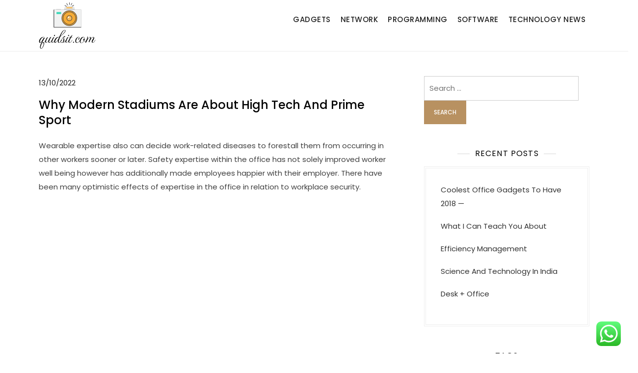

--- FILE ---
content_type: text/html; charset=UTF-8
request_url: http://quidsit.com/why-modern-stadiums-are-about-high-tech-and-prime-sport.html
body_size: 15684
content:
<!doctype html>
<html lang="en-US">
<head>
	<meta charset="UTF-8">
	<meta name="viewport" content="width=device-width, initial-scale=1">
	<link rel="profile" href="https://gmpg.org/xfn/11">

	<title>Why Modern Stadiums Are About High Tech And Prime Sport - QDST</title>
<meta name="dc.title" content="Why Modern Stadiums Are About High Tech And Prime Sport - QDST">
<meta name="dc.description" content="Wearable expertise also can decide work-related diseases to forestall them from occurring in other workers sooner or later. Safety expertise within the office has not solely improved worker well being however has additionally made employees happier with their employer. There have been many optimistic effects of expertise in the office&hellip;">
<meta name="dc.relation" content="https://quidsit.com/why-modern-stadiums-are-about-high-tech-and-prime-sport.html">
<meta name="dc.source" content="https://quidsit.com">
<meta name="dc.language" content="en_US">
<meta name="description" content="Wearable expertise also can decide work-related diseases to forestall them from occurring in other workers sooner or later. Safety expertise within the office has not solely improved worker well being however has additionally made employees happier with their employer. There have been many optimistic effects of expertise in the office&hellip;">
<meta name="robots" content="index, follow, max-snippet:-1, max-image-preview:large, max-video-preview:-1">
<link rel="canonical" href="https://quidsit.com/why-modern-stadiums-are-about-high-tech-and-prime-sport.html">
<meta property="og:url" content="https://quidsit.com/why-modern-stadiums-are-about-high-tech-and-prime-sport.html">
<meta property="og:site_name" content="QDST">
<meta property="og:locale" content="en_US">
<meta property="og:type" content="article">
<meta property="article:author" content="">
<meta property="article:publisher" content="">
<meta property="article:section" content="Software">
<meta property="og:title" content="Why Modern Stadiums Are About High Tech And Prime Sport - QDST">
<meta property="og:description" content="Wearable expertise also can decide work-related diseases to forestall them from occurring in other workers sooner or later. Safety expertise within the office has not solely improved worker well being however has additionally made employees happier with their employer. There have been many optimistic effects of expertise in the office&hellip;">
<meta property="fb:pages" content="">
<meta property="fb:admins" content="">
<meta property="fb:app_id" content="">
<meta name="twitter:card" content="summary">
<meta name="twitter:site" content="">
<meta name="twitter:creator" content="">
<meta name="twitter:title" content="Why Modern Stadiums Are About High Tech And Prime Sport - QDST">
<meta name="twitter:description" content="Wearable expertise also can decide work-related diseases to forestall them from occurring in other workers sooner or later. Safety expertise within the office has not solely improved worker well being however has additionally made employees happier with their employer. There have been many optimistic effects of expertise in the office&hellip;">
<link rel="alternate" type="application/rss+xml" title="QDST &raquo; Feed" href="https://quidsit.com/feed" />
<link rel="alternate" title="oEmbed (JSON)" type="application/json+oembed" href="https://quidsit.com/wp-json/oembed/1.0/embed?url=https%3A%2F%2Fquidsit.com%2Fwhy-modern-stadiums-are-about-high-tech-and-prime-sport.html" />
<link rel="alternate" title="oEmbed (XML)" type="text/xml+oembed" href="https://quidsit.com/wp-json/oembed/1.0/embed?url=https%3A%2F%2Fquidsit.com%2Fwhy-modern-stadiums-are-about-high-tech-and-prime-sport.html&#038;format=xml" />
<style id='wp-img-auto-sizes-contain-inline-css'>
img:is([sizes=auto i],[sizes^="auto," i]){contain-intrinsic-size:3000px 1500px}
/*# sourceURL=wp-img-auto-sizes-contain-inline-css */
</style>

<link rel='stylesheet' id='kortez-lawyer-fonts-css' href='http://quidsit.com/wp-content/fonts/3b8028abb07801e73c89bdddf5994d34.css' media='all' />
<link rel='stylesheet' id='ht_ctc_main_css-css' href='http://quidsit.com/wp-content/plugins/click-to-chat-for-whatsapp/new/inc/assets/css/main.css?ver=4.36' media='all' />
<style id='wp-emoji-styles-inline-css'>

	img.wp-smiley, img.emoji {
		display: inline !important;
		border: none !important;
		box-shadow: none !important;
		height: 1em !important;
		width: 1em !important;
		margin: 0 0.07em !important;
		vertical-align: -0.1em !important;
		background: none !important;
		padding: 0 !important;
	}
/*# sourceURL=wp-emoji-styles-inline-css */
</style>
<link rel='stylesheet' id='wp-block-library-css' href='http://quidsit.com/wp-includes/css/dist/block-library/style.min.css?ver=6.9' media='all' />
<style id='wp-block-heading-inline-css'>
h1:where(.wp-block-heading).has-background,h2:where(.wp-block-heading).has-background,h3:where(.wp-block-heading).has-background,h4:where(.wp-block-heading).has-background,h5:where(.wp-block-heading).has-background,h6:where(.wp-block-heading).has-background{padding:1.25em 2.375em}h1.has-text-align-left[style*=writing-mode]:where([style*=vertical-lr]),h1.has-text-align-right[style*=writing-mode]:where([style*=vertical-rl]),h2.has-text-align-left[style*=writing-mode]:where([style*=vertical-lr]),h2.has-text-align-right[style*=writing-mode]:where([style*=vertical-rl]),h3.has-text-align-left[style*=writing-mode]:where([style*=vertical-lr]),h3.has-text-align-right[style*=writing-mode]:where([style*=vertical-rl]),h4.has-text-align-left[style*=writing-mode]:where([style*=vertical-lr]),h4.has-text-align-right[style*=writing-mode]:where([style*=vertical-rl]),h5.has-text-align-left[style*=writing-mode]:where([style*=vertical-lr]),h5.has-text-align-right[style*=writing-mode]:where([style*=vertical-rl]),h6.has-text-align-left[style*=writing-mode]:where([style*=vertical-lr]),h6.has-text-align-right[style*=writing-mode]:where([style*=vertical-rl]){rotate:180deg}
/*# sourceURL=http://quidsit.com/wp-includes/blocks/heading/style.min.css */
</style>
<style id='wp-block-tag-cloud-inline-css'>
.wp-block-tag-cloud{box-sizing:border-box}.wp-block-tag-cloud.aligncenter{justify-content:center;text-align:center}.wp-block-tag-cloud a{display:inline-block;margin-right:5px}.wp-block-tag-cloud span{display:inline-block;margin-left:5px;text-decoration:none}:root :where(.wp-block-tag-cloud.is-style-outline){display:flex;flex-wrap:wrap;gap:1ch}:root :where(.wp-block-tag-cloud.is-style-outline a){border:1px solid;font-size:unset!important;margin-right:0;padding:1ch 2ch;text-decoration:none!important}
/*# sourceURL=http://quidsit.com/wp-includes/blocks/tag-cloud/style.min.css */
</style>
<style id='wp-block-group-inline-css'>
.wp-block-group{box-sizing:border-box}:where(.wp-block-group.wp-block-group-is-layout-constrained){position:relative}
/*# sourceURL=http://quidsit.com/wp-includes/blocks/group/style.min.css */
</style>
<style id='wp-block-group-theme-inline-css'>
:where(.wp-block-group.has-background){padding:1.25em 2.375em}
/*# sourceURL=http://quidsit.com/wp-includes/blocks/group/theme.min.css */
</style>
<style id='global-styles-inline-css'>
:root{--wp--preset--aspect-ratio--square: 1;--wp--preset--aspect-ratio--4-3: 4/3;--wp--preset--aspect-ratio--3-4: 3/4;--wp--preset--aspect-ratio--3-2: 3/2;--wp--preset--aspect-ratio--2-3: 2/3;--wp--preset--aspect-ratio--16-9: 16/9;--wp--preset--aspect-ratio--9-16: 9/16;--wp--preset--color--black: #000000;--wp--preset--color--cyan-bluish-gray: #abb8c3;--wp--preset--color--white: #ffffff;--wp--preset--color--pale-pink: #f78da7;--wp--preset--color--vivid-red: #cf2e2e;--wp--preset--color--luminous-vivid-orange: #ff6900;--wp--preset--color--luminous-vivid-amber: #fcb900;--wp--preset--color--light-green-cyan: #7bdcb5;--wp--preset--color--vivid-green-cyan: #00d084;--wp--preset--color--pale-cyan-blue: #8ed1fc;--wp--preset--color--vivid-cyan-blue: #0693e3;--wp--preset--color--vivid-purple: #9b51e0;--wp--preset--gradient--vivid-cyan-blue-to-vivid-purple: linear-gradient(135deg,rgb(6,147,227) 0%,rgb(155,81,224) 100%);--wp--preset--gradient--light-green-cyan-to-vivid-green-cyan: linear-gradient(135deg,rgb(122,220,180) 0%,rgb(0,208,130) 100%);--wp--preset--gradient--luminous-vivid-amber-to-luminous-vivid-orange: linear-gradient(135deg,rgb(252,185,0) 0%,rgb(255,105,0) 100%);--wp--preset--gradient--luminous-vivid-orange-to-vivid-red: linear-gradient(135deg,rgb(255,105,0) 0%,rgb(207,46,46) 100%);--wp--preset--gradient--very-light-gray-to-cyan-bluish-gray: linear-gradient(135deg,rgb(238,238,238) 0%,rgb(169,184,195) 100%);--wp--preset--gradient--cool-to-warm-spectrum: linear-gradient(135deg,rgb(74,234,220) 0%,rgb(151,120,209) 20%,rgb(207,42,186) 40%,rgb(238,44,130) 60%,rgb(251,105,98) 80%,rgb(254,248,76) 100%);--wp--preset--gradient--blush-light-purple: linear-gradient(135deg,rgb(255,206,236) 0%,rgb(152,150,240) 100%);--wp--preset--gradient--blush-bordeaux: linear-gradient(135deg,rgb(254,205,165) 0%,rgb(254,45,45) 50%,rgb(107,0,62) 100%);--wp--preset--gradient--luminous-dusk: linear-gradient(135deg,rgb(255,203,112) 0%,rgb(199,81,192) 50%,rgb(65,88,208) 100%);--wp--preset--gradient--pale-ocean: linear-gradient(135deg,rgb(255,245,203) 0%,rgb(182,227,212) 50%,rgb(51,167,181) 100%);--wp--preset--gradient--electric-grass: linear-gradient(135deg,rgb(202,248,128) 0%,rgb(113,206,126) 100%);--wp--preset--gradient--midnight: linear-gradient(135deg,rgb(2,3,129) 0%,rgb(40,116,252) 100%);--wp--preset--font-size--small: 13px;--wp--preset--font-size--medium: 20px;--wp--preset--font-size--large: 36px;--wp--preset--font-size--x-large: 42px;--wp--preset--spacing--20: 0.44rem;--wp--preset--spacing--30: 0.67rem;--wp--preset--spacing--40: 1rem;--wp--preset--spacing--50: 1.5rem;--wp--preset--spacing--60: 2.25rem;--wp--preset--spacing--70: 3.38rem;--wp--preset--spacing--80: 5.06rem;--wp--preset--shadow--natural: 6px 6px 9px rgba(0, 0, 0, 0.2);--wp--preset--shadow--deep: 12px 12px 50px rgba(0, 0, 0, 0.4);--wp--preset--shadow--sharp: 6px 6px 0px rgba(0, 0, 0, 0.2);--wp--preset--shadow--outlined: 6px 6px 0px -3px rgb(255, 255, 255), 6px 6px rgb(0, 0, 0);--wp--preset--shadow--crisp: 6px 6px 0px rgb(0, 0, 0);}:where(.is-layout-flex){gap: 0.5em;}:where(.is-layout-grid){gap: 0.5em;}body .is-layout-flex{display: flex;}.is-layout-flex{flex-wrap: wrap;align-items: center;}.is-layout-flex > :is(*, div){margin: 0;}body .is-layout-grid{display: grid;}.is-layout-grid > :is(*, div){margin: 0;}:where(.wp-block-columns.is-layout-flex){gap: 2em;}:where(.wp-block-columns.is-layout-grid){gap: 2em;}:where(.wp-block-post-template.is-layout-flex){gap: 1.25em;}:where(.wp-block-post-template.is-layout-grid){gap: 1.25em;}.has-black-color{color: var(--wp--preset--color--black) !important;}.has-cyan-bluish-gray-color{color: var(--wp--preset--color--cyan-bluish-gray) !important;}.has-white-color{color: var(--wp--preset--color--white) !important;}.has-pale-pink-color{color: var(--wp--preset--color--pale-pink) !important;}.has-vivid-red-color{color: var(--wp--preset--color--vivid-red) !important;}.has-luminous-vivid-orange-color{color: var(--wp--preset--color--luminous-vivid-orange) !important;}.has-luminous-vivid-amber-color{color: var(--wp--preset--color--luminous-vivid-amber) !important;}.has-light-green-cyan-color{color: var(--wp--preset--color--light-green-cyan) !important;}.has-vivid-green-cyan-color{color: var(--wp--preset--color--vivid-green-cyan) !important;}.has-pale-cyan-blue-color{color: var(--wp--preset--color--pale-cyan-blue) !important;}.has-vivid-cyan-blue-color{color: var(--wp--preset--color--vivid-cyan-blue) !important;}.has-vivid-purple-color{color: var(--wp--preset--color--vivid-purple) !important;}.has-black-background-color{background-color: var(--wp--preset--color--black) !important;}.has-cyan-bluish-gray-background-color{background-color: var(--wp--preset--color--cyan-bluish-gray) !important;}.has-white-background-color{background-color: var(--wp--preset--color--white) !important;}.has-pale-pink-background-color{background-color: var(--wp--preset--color--pale-pink) !important;}.has-vivid-red-background-color{background-color: var(--wp--preset--color--vivid-red) !important;}.has-luminous-vivid-orange-background-color{background-color: var(--wp--preset--color--luminous-vivid-orange) !important;}.has-luminous-vivid-amber-background-color{background-color: var(--wp--preset--color--luminous-vivid-amber) !important;}.has-light-green-cyan-background-color{background-color: var(--wp--preset--color--light-green-cyan) !important;}.has-vivid-green-cyan-background-color{background-color: var(--wp--preset--color--vivid-green-cyan) !important;}.has-pale-cyan-blue-background-color{background-color: var(--wp--preset--color--pale-cyan-blue) !important;}.has-vivid-cyan-blue-background-color{background-color: var(--wp--preset--color--vivid-cyan-blue) !important;}.has-vivid-purple-background-color{background-color: var(--wp--preset--color--vivid-purple) !important;}.has-black-border-color{border-color: var(--wp--preset--color--black) !important;}.has-cyan-bluish-gray-border-color{border-color: var(--wp--preset--color--cyan-bluish-gray) !important;}.has-white-border-color{border-color: var(--wp--preset--color--white) !important;}.has-pale-pink-border-color{border-color: var(--wp--preset--color--pale-pink) !important;}.has-vivid-red-border-color{border-color: var(--wp--preset--color--vivid-red) !important;}.has-luminous-vivid-orange-border-color{border-color: var(--wp--preset--color--luminous-vivid-orange) !important;}.has-luminous-vivid-amber-border-color{border-color: var(--wp--preset--color--luminous-vivid-amber) !important;}.has-light-green-cyan-border-color{border-color: var(--wp--preset--color--light-green-cyan) !important;}.has-vivid-green-cyan-border-color{border-color: var(--wp--preset--color--vivid-green-cyan) !important;}.has-pale-cyan-blue-border-color{border-color: var(--wp--preset--color--pale-cyan-blue) !important;}.has-vivid-cyan-blue-border-color{border-color: var(--wp--preset--color--vivid-cyan-blue) !important;}.has-vivid-purple-border-color{border-color: var(--wp--preset--color--vivid-purple) !important;}.has-vivid-cyan-blue-to-vivid-purple-gradient-background{background: var(--wp--preset--gradient--vivid-cyan-blue-to-vivid-purple) !important;}.has-light-green-cyan-to-vivid-green-cyan-gradient-background{background: var(--wp--preset--gradient--light-green-cyan-to-vivid-green-cyan) !important;}.has-luminous-vivid-amber-to-luminous-vivid-orange-gradient-background{background: var(--wp--preset--gradient--luminous-vivid-amber-to-luminous-vivid-orange) !important;}.has-luminous-vivid-orange-to-vivid-red-gradient-background{background: var(--wp--preset--gradient--luminous-vivid-orange-to-vivid-red) !important;}.has-very-light-gray-to-cyan-bluish-gray-gradient-background{background: var(--wp--preset--gradient--very-light-gray-to-cyan-bluish-gray) !important;}.has-cool-to-warm-spectrum-gradient-background{background: var(--wp--preset--gradient--cool-to-warm-spectrum) !important;}.has-blush-light-purple-gradient-background{background: var(--wp--preset--gradient--blush-light-purple) !important;}.has-blush-bordeaux-gradient-background{background: var(--wp--preset--gradient--blush-bordeaux) !important;}.has-luminous-dusk-gradient-background{background: var(--wp--preset--gradient--luminous-dusk) !important;}.has-pale-ocean-gradient-background{background: var(--wp--preset--gradient--pale-ocean) !important;}.has-electric-grass-gradient-background{background: var(--wp--preset--gradient--electric-grass) !important;}.has-midnight-gradient-background{background: var(--wp--preset--gradient--midnight) !important;}.has-small-font-size{font-size: var(--wp--preset--font-size--small) !important;}.has-medium-font-size{font-size: var(--wp--preset--font-size--medium) !important;}.has-large-font-size{font-size: var(--wp--preset--font-size--large) !important;}.has-x-large-font-size{font-size: var(--wp--preset--font-size--x-large) !important;}
/*# sourceURL=global-styles-inline-css */
</style>

<style id='classic-theme-styles-inline-css'>
/*! This file is auto-generated */
.wp-block-button__link{color:#fff;background-color:#32373c;border-radius:9999px;box-shadow:none;text-decoration:none;padding:calc(.667em + 2px) calc(1.333em + 2px);font-size:1.125em}.wp-block-file__button{background:#32373c;color:#fff;text-decoration:none}
/*# sourceURL=/wp-includes/css/classic-themes.min.css */
</style>
<link rel='stylesheet' id='kortez-lawyer-blocks-css' href='http://quidsit.com/wp-content/themes/kortez-lawyer/css/blocks.css?ver=6.9' media='all' />
<link rel='stylesheet' id='kortez-lawyer-style-css' href='http://quidsit.com/wp-content/themes/kortez-lawyer/style.css?ver=6.9' media='all' />
<script src="http://quidsit.com/wp-includes/js/jquery/jquery.min.js?ver=3.7.1" id="jquery-core-js"></script>
<script src="http://quidsit.com/wp-includes/js/jquery/jquery-migrate.min.js?ver=3.4.1" id="jquery-migrate-js"></script>
<link rel="https://api.w.org/" href="https://quidsit.com/wp-json/" /><link rel="alternate" title="JSON" type="application/json" href="https://quidsit.com/wp-json/wp/v2/posts/5336" /><link rel="EditURI" type="application/rsd+xml" title="RSD" href="https://quidsit.com/xmlrpc.php?rsd" />
<meta name="generator" content="WordPress 6.9" />
<link rel='shortlink' href='https://quidsit.com/?p=5336' />
<!-- MagenetMonetization V: 1.0.29.3--><!-- MagenetMonetization 1 --><!-- MagenetMonetization 1.1 -->		<style type="text/css">
					.site-title,
			.site-description {
				position: absolute;
				clip: rect(1px, 1px, 1px, 1px);
				}
					</style>
		<link rel="icon" href="https://quidsit.com/wp-content/uploads/2024/11/quidsit.com-Icon.png" sizes="32x32" />
<link rel="icon" href="https://quidsit.com/wp-content/uploads/2024/11/quidsit.com-Icon.png" sizes="192x192" />
<link rel="apple-touch-icon" href="https://quidsit.com/wp-content/uploads/2024/11/quidsit.com-Icon.png" />
<meta name="msapplication-TileImage" content="https://quidsit.com/wp-content/uploads/2024/11/quidsit.com-Icon.png" />
</head>

<body class="wp-singular post-template-default single single-post postid-5336 single-format-standard wp-custom-logo wp-theme-kortez-lawyer">
<div id="page" class="site">
	<a class="skip-link screen-reader-text" href="#primary">Skip to content</a>

	<header id="masthead" class="site-header">
		<div class="container">
        	<div class="site-branding">
        		<div class="site-logo"><a href="https://quidsit.com/" class="custom-logo-link" rel="home"><img width="116" height="94" src="https://quidsit.com/wp-content/uploads/2024/11/quidsit.com-Logo.png" class="custom-logo" alt="QDST" decoding="async" /></a></div>

        		<div class="site-details">
											<p class="site-title"><a href="https://quidsit.com/" rel="home">QDST</a></p>
												<p class="site-description">Technology News &amp; Information</p>
									</div><!-- .site-details -->
			</div><!-- .site-branding -->

			<nav id="site-navigation" class="main-navigation">
				<button class="main-navigation-toggle"></button>
				
				<ul id="menu-secondary-menu" class="menu"><li id="menu-item-7669" class="menu-item menu-item-type-taxonomy menu-item-object-category menu-item-7669"><a href="https://quidsit.com/category/gadgets">Gadgets</a></li>
<li id="menu-item-7670" class="menu-item menu-item-type-taxonomy menu-item-object-category menu-item-7670"><a href="https://quidsit.com/category/network">Network</a></li>
<li id="menu-item-7671" class="menu-item menu-item-type-taxonomy menu-item-object-category menu-item-7671"><a href="https://quidsit.com/category/programming">Programming</a></li>
<li id="menu-item-7672" class="menu-item menu-item-type-taxonomy menu-item-object-category current-post-ancestor current-menu-parent current-post-parent menu-item-7672"><a href="https://quidsit.com/category/software">Software</a></li>
<li id="menu-item-7673" class="menu-item menu-item-type-taxonomy menu-item-object-category menu-item-7673"><a href="https://quidsit.com/category/technology-news">Technology News</a></li>
</ul>			</nav><!-- #site-navigation -->
		</div><!-- .container -->
	</header><!-- #masthead -->

	<div id="content" class="site-content">
		<div id="header-media" class="container">
					</div><!-- #header-media -->
<div class="container">
	<main id="primary" class="site-main">

		
<article id="post-5336" class="post-5336 post type-post status-publish format-standard hentry category-software">

	
			<div class="entry-meta">
			<span class="posted-on"><a href="https://quidsit.com/why-modern-stadiums-are-about-high-tech-and-prime-sport.html" rel="bookmark"><time class="entry-date published" datetime="2022-10-13T10:54:28+07:00">13/10/2022</time><time class="updated" datetime="2023-10-16T09:52:10+07:00">16/10/2023</time></a></span>		</div><!-- .entry-meta -->
	
	<header class="entry-header">
		<h1 class="entry-title">Why Modern Stadiums Are About High Tech And Prime Sport</h1>	</header><!-- .entry-header -->

	<div class="entry-content">
		<p>Wearable expertise also can decide work-related diseases to forestall them from occurring in other workers sooner or later. Safety expertise within the office has not solely improved worker well being however has additionally made employees happier with their employer. There have been many optimistic effects of expertise in the office in relation to workplace security.</p>
<div style='text-align:center'><iframe width='561' height='319' src='https://www.youtube.com/embed/GyCCR9FwwGg' frameborder='0' alt='tech modern' allowfullscreen></iframe></div>
<p>Further extending the scope of NSCC, for parts of the highway the place there are corners and curves, the technology routinely reduces the pace of journey of the K8 earlier than encountering the nook or curve. Upon getting back to the ‘straight’ of the highway, NSCC resets the pace restrict to the unique level. Kia’s famend Advanced Driver Assistance System reduces hazards, fully defending occupants and different road customers on every journey. As part of its ADAS package, the K8 options Kia’s highly acclaimed Forward Collision-Avoidance Assist , which helps keep away from collisions with objects in front of the vehicle whereas driving. If the preceding automobile all of a sudden slows down, or if a ahead collision danger is detected, similar to a stopped car, a pedestrian, or a bike owner in front of the K8, FCA offers a warning.</p>
<h2>Multimedia</h2>
<p>Steel, aluminium, glass, and concrete are all generally present in high-tech buildings, as these components evoke a feeling of being mass-produced and extensively available. Not all high-tech designs are made to accommodate actually mass-produced materials, however nonetheless search to convey a way of manufacturing unit creation and broad distribution. Tensile buildings, cross beams, and uncovered help and upkeep elements are all necessary parts found in high-tech designs. A concentrate on sturdy, simplistic, and clear parts all join high-tech as a mode to the principles of engineering. We’ve researched a wide range of products on the market to assist you discover one of the best wi-fi TV speaker in your wants. Technological advancements such as the Internet and computer systems have opened up a complete new world for you to learn and choose what&#8217;s finest for your health and happiness.</p>
<p><img decoding="async" class='aligncenter' style='display: block;margin-left:auto;margin-right:auto;' src="[data-uri]" width="303px" alt="tech modern"/></p>
<p>Meditate or apply managed respiration to convey attention to your thoughts. Similarly, IoT-enabled and sensor-embedded tools can talk knowledge that helps the supply-chain team track assets , take inventory of inventory, forecast, gauge vendor relations and schedule predictive maintenance packages. There are many extra ways during which technology has modified the way we live. These are just a number of the basic ways know-how is influencing and remodeling our world. When it involves technology designed for the higher good, we additionally see huge enhancements and innovations.</p>
<h3>Historical Tech For A Contemporary Menace: Can Tape Backup Foil Ransomware?</h3>
<p>Monitor your stack for free with full platform entry and 100GB of ingest per thirty days. New Relic One gives us an built-in, cost-effective platform to centralize our approach to observability. Standardizing on the platform has allowed our engineers to remain better knowledgeable on what is occurring on different groups, breaking down silos and resolving points quicker for higher uptime. With all of your knowledge in New Relic One, you presumably can follow a line of inquiry in a few clicks.</p>
<p>Improve productiveness by streamlining the worker service expertise with intelligent workflows. Automate the end-to-end lifecycle for software, hardware, and cloud belongings to optimize costs whereas decreasing risk. The girls who labored on the ENIAC have all handed away, as has Grace Hopper. But every time you write on a computer, play a music file or add up a number together with your cellphone&#8217;s calculator, you are using instruments that may not exist with out the work of those girls. At the time, although, media shops did not name the ladies in the pictures.</p>
<h2>Wisdomtree Modern Tech Platforms Index</h2>
<p>Technology has enabled trend brands to attach with their world consumers more effectively and provide them with a deeper inside have a glance at brands and their legacies. This increased attain between manufacturers and their clientele has begun to form and expand the global trend market. But building a collaborative workplace supported by the best tech isn’t merely well worth the effort. To meet the demands of contemporary customers and employees, it’s absolutely needed. Businesses know that to fulfill the expectations of their prospects, they must build a culture of collaboration among their staff.</p>
	</div><!-- .entry-content -->

	<footer class="entry-footer">
		<span class="cat-links"><a href="https://quidsit.com/category/software" rel="category tag">Software</a></span>	</footer><!-- .entry-footer -->
</article><!-- #post-5336 -->
	<nav class="navigation post-navigation" aria-label="Posts">
		<h2 class="screen-reader-text">Post navigation</h2>
		<div class="nav-links"><div class="nav-previous"><a href="https://quidsit.com/buy-best-boat-electronics-outfitting-on-line.html" rel="prev"><span class="nav-subtitle">Previous:</span> <span class="nav-title">Buy Best Boat Electronics &#038; Outfitting On-line</span></a></div><div class="nav-next"><a href="https://quidsit.com/veeam-software.html" rel="next"><span class="nav-subtitle">Next:</span> <span class="nav-title">Veeam Software</span></a></div></div>
	</nav>
	</main><!-- #main -->

	<!-- MagenetMonetization 4 -->
<aside id="secondary" class="widget-area">
	<!-- MagenetMonetization 5 --><section id="search-2" class="widget widget_search"><form role="search" method="get" class="search-form" action="https://quidsit.com/">
				<label>
					<span class="screen-reader-text">Search for:</span>
					<input type="search" class="search-field" placeholder="Search &hellip;" value="" name="s" />
				</label>
				<input type="submit" class="search-submit" value="Search" />
			</form></section><!-- MagenetMonetization 5 -->
		<section id="recent-posts-2" class="widget widget_recent_entries">
		<h2 class="widget-title">Recent Posts</h2>
		<ul>
											<li>
					<a href="https://quidsit.com/coolest-office-gadgets-to-have-2018.html">Coolest Office Gadgets To Have 2018 —</a>
									</li>
											<li>
					<a href="https://quidsit.com/what-i-can-teach-you-about-10.html">What I Can Teach You About</a>
									</li>
											<li>
					<a href="https://quidsit.com/efficiency-management.html">Efficiency Management</a>
									</li>
											<li>
					<a href="https://quidsit.com/science-and-technology-in-india.html">Science And Technology In India</a>
									</li>
											<li>
					<a href="https://quidsit.com/desk-office.html">Desk + Office</a>
									</li>
					</ul>

		</section><!-- MagenetMonetization 5 --><section id="block-5" class="widget widget_block">
<div class="wp-block-group"><div class="wp-block-group__inner-container is-layout-constrained wp-block-group-is-layout-constrained">
<h2 class="wp-block-heading">Tags</h2>


<p class="wp-block-tag-cloud"><a href="https://quidsit.com/tag/about" class="tag-cloud-link tag-link-289 tag-link-position-1" style="font-size: 10.592592592593pt;" aria-label="about (6 items)">about</a>
<a href="https://quidsit.com/tag/activities" class="tag-cloud-link tag-link-296 tag-link-position-2" style="font-size: 9.3827160493827pt;" aria-label="activities (5 items)">activities</a>
<a href="https://quidsit.com/tag/articles" class="tag-cloud-link tag-link-87 tag-link-position-3" style="font-size: 10.592592592593pt;" aria-label="articles (6 items)">articles</a>
<a href="https://quidsit.com/tag/beauty" class="tag-cloud-link tag-link-242 tag-link-position-4" style="font-size: 8pt;" aria-label="beauty (4 items)">beauty</a>
<a href="https://quidsit.com/tag/breaking" class="tag-cloud-link tag-link-123 tag-link-position-5" style="font-size: 10.592592592593pt;" aria-label="breaking (6 items)">breaking</a>
<a href="https://quidsit.com/tag/business" class="tag-cloud-link tag-link-223 tag-link-position-6" style="font-size: 17.16049382716pt;" aria-label="business (16 items)">business</a>
<a href="https://quidsit.com/tag/clothes" class="tag-cloud-link tag-link-234 tag-link-position-7" style="font-size: 9.3827160493827pt;" aria-label="clothes (5 items)">clothes</a>
<a href="https://quidsit.com/tag/economic" class="tag-cloud-link tag-link-273 tag-link-position-8" style="font-size: 9.3827160493827pt;" aria-label="economic (5 items)">economic</a>
<a href="https://quidsit.com/tag/education" class="tag-cloud-link tag-link-339 tag-link-position-9" style="font-size: 8pt;" aria-label="education (4 items)">education</a>
<a href="https://quidsit.com/tag/estate" class="tag-cloud-link tag-link-101 tag-link-position-10" style="font-size: 16.296296296296pt;" aria-label="estate (14 items)">estate</a>
<a href="https://quidsit.com/tag/fashion" class="tag-cloud-link tag-link-130 tag-link-position-11" style="font-size: 13.185185185185pt;" aria-label="fashion (9 items)">fashion</a>
<a href="https://quidsit.com/tag/fifu" class="tag-cloud-link tag-link-67 tag-link-position-12" style="font-size: 10.592592592593pt;" aria-label="fifu (6 items)">fifu</a>
<a href="https://quidsit.com/tag/finance" class="tag-cloud-link tag-link-196 tag-link-position-13" style="font-size: 9.3827160493827pt;" aria-label="finance (5 items)">finance</a>
<a href="https://quidsit.com/tag/finest" class="tag-cloud-link tag-link-172 tag-link-position-14" style="font-size: 11.456790123457pt;" aria-label="finest (7 items)">finest</a>
<a href="https://quidsit.com/tag/headlines" class="tag-cloud-link tag-link-124 tag-link-position-15" style="font-size: 12.320987654321pt;" aria-label="headlines (8 items)">headlines</a>
<a href="https://quidsit.com/tag/house" class="tag-cloud-link tag-link-84 tag-link-position-16" style="font-size: 13.876543209877pt;" aria-label="house (10 items)">house</a>
<a href="https://quidsit.com/tag/ideas" class="tag-cloud-link tag-link-512 tag-link-position-17" style="font-size: 9.3827160493827pt;" aria-label="ideas (5 items)">ideas</a>
<a href="https://quidsit.com/tag/improvement" class="tag-cloud-link tag-link-188 tag-link-position-18" style="font-size: 10.592592592593pt;" aria-label="improvement (6 items)">improvement</a>
<a href="https://quidsit.com/tag/india" class="tag-cloud-link tag-link-122 tag-link-position-19" style="font-size: 9.3827160493827pt;" aria-label="india (5 items)">india</a>
<a href="https://quidsit.com/tag/indian" class="tag-cloud-link tag-link-425 tag-link-position-20" style="font-size: 10.592592592593pt;" aria-label="indian (6 items)">indian</a>
<a href="https://quidsit.com/tag/indonesia" class="tag-cloud-link tag-link-180 tag-link-position-21" style="font-size: 11.456790123457pt;" aria-label="indonesia (7 items)">indonesia</a>
<a href="https://quidsit.com/tag/jewellery" class="tag-cloud-link tag-link-107 tag-link-position-22" style="font-size: 15.086419753086pt;" aria-label="jewellery (12 items)">jewellery</a>
<a href="https://quidsit.com/tag/jewelry" class="tag-cloud-link tag-link-70 tag-link-position-23" style="font-size: 17.16049382716pt;" aria-label="jewelry (16 items)">jewelry</a>
<a href="https://quidsit.com/tag/latest" class="tag-cloud-link tag-link-176 tag-link-position-24" style="font-size: 15.086419753086pt;" aria-label="latest (12 items)">latest</a>
<a href="https://quidsit.com/tag/malang" class="tag-cloud-link tag-link-397 tag-link-position-25" style="font-size: 9.3827160493827pt;" aria-label="malang (5 items)">malang</a>
<a href="https://quidsit.com/tag/market" class="tag-cloud-link tag-link-71 tag-link-position-26" style="font-size: 16.296296296296pt;" aria-label="market (14 items)">market</a>
<a href="https://quidsit.com/tag/newest" class="tag-cloud-link tag-link-102 tag-link-position-27" style="font-size: 22pt;" aria-label="newest (31 items)">newest</a>
<a href="https://quidsit.com/tag/online" class="tag-cloud-link tag-link-131 tag-link-position-28" style="font-size: 20.098765432099pt;" aria-label="online (24 items)">online</a>
<a href="https://quidsit.com/tag/photography" class="tag-cloud-link tag-link-170 tag-link-position-29" style="font-size: 10.592592592593pt;" aria-label="photography (6 items)">photography</a>
<a href="https://quidsit.com/tag/pictures" class="tag-cloud-link tag-link-135 tag-link-position-30" style="font-size: 13.185185185185pt;" aria-label="pictures (9 items)">pictures</a>
<a href="https://quidsit.com/tag/property" class="tag-cloud-link tag-link-311 tag-link-position-31" style="font-size: 11.456790123457pt;" aria-label="property (7 items)">property</a>
<a href="https://quidsit.com/tag/reviews" class="tag-cloud-link tag-link-109 tag-link-position-32" style="font-size: 10.592592592593pt;" aria-label="reviews (6 items)">reviews</a>
<a href="https://quidsit.com/tag/share" class="tag-cloud-link tag-link-272 tag-link-position-33" style="font-size: 9.3827160493827pt;" aria-label="share (5 items)">share</a>
<a href="https://quidsit.com/tag/sport" class="tag-cloud-link tag-link-133 tag-link-position-34" style="font-size: 11.456790123457pt;" aria-label="sport (7 items)">sport</a>
<a href="https://quidsit.com/tag/sports" class="tag-cloud-link tag-link-161 tag-link-position-35" style="font-size: 11.456790123457pt;" aria-label="sports (7 items)">sports</a>
<a href="https://quidsit.com/tag/suggestions" class="tag-cloud-link tag-link-259 tag-link-position-36" style="font-size: 9.3827160493827pt;" aria-label="suggestions (5 items)">suggestions</a>
<a href="https://quidsit.com/tag/system" class="tag-cloud-link tag-link-274 tag-link-position-37" style="font-size: 11.456790123457pt;" aria-label="system (7 items)">system</a>
<a href="https://quidsit.com/tag/technology" class="tag-cloud-link tag-link-94 tag-link-position-38" style="font-size: 17.16049382716pt;" aria-label="technology (16 items)">technology</a>
<a href="https://quidsit.com/tag/their" class="tag-cloud-link tag-link-408 tag-link-position-39" style="font-size: 9.3827160493827pt;" aria-label="their (5 items)">their</a>
<a href="https://quidsit.com/tag/together" class="tag-cloud-link tag-link-72 tag-link-position-40" style="font-size: 9.3827160493827pt;" aria-label="together (5 items)">together</a>
<a href="https://quidsit.com/tag/travel" class="tag-cloud-link tag-link-257 tag-link-position-41" style="font-size: 13.876543209877pt;" aria-label="travel (10 items)">travel</a>
<a href="https://quidsit.com/tag/trends" class="tag-cloud-link tag-link-181 tag-link-position-42" style="font-size: 9.3827160493827pt;" aria-label="trends (5 items)">trends</a>
<a href="https://quidsit.com/tag/updates" class="tag-cloud-link tag-link-126 tag-link-position-43" style="font-size: 13.185185185185pt;" aria-label="updates (9 items)">updates</a>
<a href="https://quidsit.com/tag/wikipedia" class="tag-cloud-link tag-link-205 tag-link-position-44" style="font-size: 10.592592592593pt;" aria-label="wikipedia (6 items)">wikipedia</a>
<a href="https://quidsit.com/tag/world" class="tag-cloud-link tag-link-245 tag-link-position-45" style="font-size: 13.185185185185pt;" aria-label="world (9 items)">world</a></p></div></div>
</section><!-- MagenetMonetization 5 --><section id="nav_menu-2" class="widget widget_nav_menu"><h2 class="widget-title">About Us</h2><div class="menu-about-us-container"><ul id="menu-about-us" class="menu"><li id="menu-item-7665" class="menu-item menu-item-type-post_type menu-item-object-page menu-item-7665"><a href="https://quidsit.com/sitemap">Sitemap</a></li>
<li id="menu-item-7666" class="menu-item menu-item-type-post_type menu-item-object-page menu-item-7666"><a href="https://quidsit.com/disclosure-policy">Disclosure Policy</a></li>
<li id="menu-item-7668" class="menu-item menu-item-type-post_type menu-item-object-page menu-item-7668"><a href="https://quidsit.com/contact-us">Contact Us</a></li>
</ul></div></section><!-- MagenetMonetization 5 --><!-- MagenetMonetization 5 --><section id="block-4" class="widget widget_block"><meta name='outreach_verification' content='IxNCSKeBB9fLRfzkV3hj' /></section><!-- MagenetMonetization 5 --><section id="text-2" class="widget widget_text">			<div class="textwidget"><p><span id="m_-3788280891678003816gmail-docs-internal-guid-a639a56a-7fff-7884-07d3-1fcac9e53542">KAjedwhriuw024hvjbed2SORH</span></p>
</div>
		</section></aside><!-- #secondary -->
</div><!-- .container -->
<!-- wmm d -->	</div><!-- #content -->

	<footer id="colophon" class="site-footer">
					<div id="footer-blocks" class="footer-column-3 clear">
				<div class="container">
											<div class="column">
							<!-- MagenetMonetization 5 --><section id="execphp-4" class="widget widget_execphp">			<div class="execphpwidget"></div>
		</section>						</div>
										</div><!-- .container -->
			</div><!-- #footer-blocks -->
		
					<div class="site-info">
				<div class="container">
					Copyright © 2025 Kortez Lawyer.					Powered by <a target="_blank" rel="designer" href="http://kortezthemes.com/">Kortez Themes</a>				</div><!-- .container -->
			</div><!-- .site-info -->
			</footer><!-- #colophon -->
</div><!-- #page -->

<script type="text/javascript">
<!--
var _acic={dataProvider:10};(function(){var e=document.createElement("script");e.type="text/javascript";e.async=true;e.src="https://www.acint.net/aci.js";var t=document.getElementsByTagName("script")[0];t.parentNode.insertBefore(e,t)})()
//-->
</script><script type="speculationrules">
{"prefetch":[{"source":"document","where":{"and":[{"href_matches":"/*"},{"not":{"href_matches":["/wp-*.php","/wp-admin/*","/wp-content/uploads/*","/wp-content/*","/wp-content/plugins/*","/wp-content/themes/kortez-lawyer/*","/*\\?(.+)"]}},{"not":{"selector_matches":"a[rel~=\"nofollow\"]"}},{"not":{"selector_matches":".no-prefetch, .no-prefetch a"}}]},"eagerness":"conservative"}]}
</script>
		<!-- Click to Chat - https://holithemes.com/plugins/click-to-chat/  v4.36 -->
			<style id="ht-ctc-entry-animations">.ht_ctc_entry_animation{animation-duration:0.4s;animation-fill-mode:both;animation-delay:0s;animation-iteration-count:1;}			@keyframes ht_ctc_anim_corner {0% {opacity: 0;transform: scale(0);}100% {opacity: 1;transform: scale(1);}}.ht_ctc_an_entry_corner {animation-name: ht_ctc_anim_corner;animation-timing-function: cubic-bezier(0.25, 1, 0.5, 1);transform-origin: bottom var(--side, right);}
			</style>						<div class="ht-ctc ht-ctc-chat ctc-analytics ctc_wp_desktop style-2  ht_ctc_entry_animation ht_ctc_an_entry_corner " id="ht-ctc-chat"  
				style="display: none;  position: fixed; bottom: 15px; right: 15px;"   >
								<div class="ht_ctc_style ht_ctc_chat_style">
				<div  style="display: flex; justify-content: center; align-items: center;  " class="ctc-analytics ctc_s_2">
	<p class="ctc-analytics ctc_cta ctc_cta_stick ht-ctc-cta  ht-ctc-cta-hover " style="padding: 0px 16px; line-height: 1.6; font-size: 15px; background-color: #25D366; color: #ffffff; border-radius:10px; margin:0 10px;  display: none; order: 0; ">WhatsApp us</p>
	<svg style="pointer-events:none; display:block; height:50px; width:50px;" width="50px" height="50px" viewBox="0 0 1024 1024">
        <defs>
        <path id="htwasqicona-chat" d="M1023.941 765.153c0 5.606-.171 17.766-.508 27.159-.824 22.982-2.646 52.639-5.401 66.151-4.141 20.306-10.392 39.472-18.542 55.425-9.643 18.871-21.943 35.775-36.559 50.364-14.584 14.56-31.472 26.812-50.315 36.416-16.036 8.172-35.322 14.426-55.744 18.549-13.378 2.701-42.812 4.488-65.648 5.3-9.402.336-21.564.505-27.15.505l-504.226-.081c-5.607 0-17.765-.172-27.158-.509-22.983-.824-52.639-2.646-66.152-5.4-20.306-4.142-39.473-10.392-55.425-18.542-18.872-9.644-35.775-21.944-50.364-36.56-14.56-14.584-26.812-31.471-36.415-50.314-8.174-16.037-14.428-35.323-18.551-55.744-2.7-13.378-4.487-42.812-5.3-65.649-.334-9.401-.503-21.563-.503-27.148l.08-504.228c0-5.607.171-17.766.508-27.159.825-22.983 2.646-52.639 5.401-66.151 4.141-20.306 10.391-39.473 18.542-55.426C34.154 93.24 46.455 76.336 61.07 61.747c14.584-14.559 31.472-26.812 50.315-36.416 16.037-8.172 35.324-14.426 55.745-18.549 13.377-2.701 42.812-4.488 65.648-5.3 9.402-.335 21.565-.504 27.149-.504l504.227.081c5.608 0 17.766.171 27.159.508 22.983.825 52.638 2.646 66.152 5.401 20.305 4.141 39.472 10.391 55.425 18.542 18.871 9.643 35.774 21.944 50.363 36.559 14.559 14.584 26.812 31.471 36.415 50.315 8.174 16.037 14.428 35.323 18.551 55.744 2.7 13.378 4.486 42.812 5.3 65.649.335 9.402.504 21.564.504 27.15l-.082 504.226z"/>
        </defs>
        <linearGradient id="htwasqiconb-chat" gradientUnits="userSpaceOnUse" x1="512.001" y1=".978" x2="512.001" y2="1025.023">
            <stop offset="0" stop-color="#61fd7d"/>
            <stop offset="1" stop-color="#2bb826"/>
        </linearGradient>
        <use xlink:href="#htwasqicona-chat" overflow="visible" style="fill: url(#htwasqiconb-chat)" fill="url(#htwasqiconb-chat)"/>
        <g>
            <path style="fill: #FFFFFF;" fill="#FFF" d="M783.302 243.246c-69.329-69.387-161.529-107.619-259.763-107.658-202.402 0-367.133 164.668-367.214 367.072-.026 64.699 16.883 127.854 49.017 183.522l-52.096 190.229 194.665-51.047c53.636 29.244 114.022 44.656 175.482 44.682h.151c202.382 0 367.128-164.688 367.21-367.094.039-98.087-38.121-190.319-107.452-259.706zM523.544 808.047h-.125c-54.767-.021-108.483-14.729-155.344-42.529l-11.146-6.612-115.517 30.293 30.834-112.592-7.259-11.544c-30.552-48.579-46.688-104.729-46.664-162.379.066-168.229 136.985-305.096 305.339-305.096 81.521.031 158.154 31.811 215.779 89.482s89.342 134.332 89.312 215.859c-.066 168.243-136.984 305.118-305.209 305.118zm167.415-228.515c-9.177-4.591-54.286-26.782-62.697-29.843-8.41-3.062-14.526-4.592-20.645 4.592-6.115 9.182-23.699 29.843-29.053 35.964-5.352 6.122-10.704 6.888-19.879 2.296-9.176-4.591-38.74-14.277-73.786-45.526-27.275-24.319-45.691-54.359-51.043-63.543-5.352-9.183-.569-14.146 4.024-18.72 4.127-4.109 9.175-10.713 13.763-16.069 4.587-5.355 6.117-9.183 9.175-15.304 3.059-6.122 1.529-11.479-.765-16.07-2.293-4.591-20.644-49.739-28.29-68.104-7.447-17.886-15.013-15.466-20.645-15.747-5.346-.266-11.469-.322-17.585-.322s-16.057 2.295-24.467 11.478-32.113 31.374-32.113 76.521c0 45.147 32.877 88.764 37.465 94.885 4.588 6.122 64.699 98.771 156.741 138.502 21.892 9.45 38.982 15.094 52.308 19.322 21.98 6.979 41.982 5.995 57.793 3.634 17.628-2.633 54.284-22.189 61.932-43.615 7.646-21.427 7.646-39.791 5.352-43.617-2.294-3.826-8.41-6.122-17.585-10.714z"/>
        </g>
        </svg></div>
				</div>
			</div>
							<span class="ht_ctc_chat_data" data-settings="{&quot;number&quot;:&quot;6289634888810&quot;,&quot;pre_filled&quot;:&quot;&quot;,&quot;dis_m&quot;:&quot;show&quot;,&quot;dis_d&quot;:&quot;show&quot;,&quot;css&quot;:&quot;cursor: pointer; z-index: 99999999;&quot;,&quot;pos_d&quot;:&quot;position: fixed; bottom: 15px; right: 15px;&quot;,&quot;pos_m&quot;:&quot;position: fixed; bottom: 15px; right: 15px;&quot;,&quot;side_d&quot;:&quot;right&quot;,&quot;side_m&quot;:&quot;right&quot;,&quot;schedule&quot;:&quot;no&quot;,&quot;se&quot;:150,&quot;ani&quot;:&quot;no-animation&quot;,&quot;url_target_d&quot;:&quot;_blank&quot;,&quot;ga&quot;:&quot;yes&quot;,&quot;gtm&quot;:&quot;1&quot;,&quot;fb&quot;:&quot;yes&quot;,&quot;webhook_format&quot;:&quot;json&quot;,&quot;g_init&quot;:&quot;default&quot;,&quot;g_an_event_name&quot;:&quot;click to chat&quot;,&quot;gtm_event_name&quot;:&quot;Click to Chat&quot;,&quot;pixel_event_name&quot;:&quot;Click to Chat by HoliThemes&quot;}" data-rest="85ccc9f8a4"></span>
				<script id="ht_ctc_app_js-js-extra">
var ht_ctc_chat_var = {"number":"6289634888810","pre_filled":"","dis_m":"show","dis_d":"show","css":"cursor: pointer; z-index: 99999999;","pos_d":"position: fixed; bottom: 15px; right: 15px;","pos_m":"position: fixed; bottom: 15px; right: 15px;","side_d":"right","side_m":"right","schedule":"no","se":"150","ani":"no-animation","url_target_d":"_blank","ga":"yes","gtm":"1","fb":"yes","webhook_format":"json","g_init":"default","g_an_event_name":"click to chat","gtm_event_name":"Click to Chat","pixel_event_name":"Click to Chat by HoliThemes"};
var ht_ctc_variables = {"g_an_event_name":"click to chat","gtm_event_name":"Click to Chat","pixel_event_type":"trackCustom","pixel_event_name":"Click to Chat by HoliThemes","g_an_params":["g_an_param_1","g_an_param_2","g_an_param_3"],"g_an_param_1":{"key":"number","value":"{number}"},"g_an_param_2":{"key":"title","value":"{title}"},"g_an_param_3":{"key":"url","value":"{url}"},"pixel_params":["pixel_param_1","pixel_param_2","pixel_param_3","pixel_param_4"],"pixel_param_1":{"key":"Category","value":"Click to Chat for WhatsApp"},"pixel_param_2":{"key":"ID","value":"{number}"},"pixel_param_3":{"key":"Title","value":"{title}"},"pixel_param_4":{"key":"URL","value":"{url}"},"gtm_params":["gtm_param_1","gtm_param_2","gtm_param_3","gtm_param_4","gtm_param_5"],"gtm_param_1":{"key":"type","value":"chat"},"gtm_param_2":{"key":"number","value":"{number}"},"gtm_param_3":{"key":"title","value":"{title}"},"gtm_param_4":{"key":"url","value":"{url}"},"gtm_param_5":{"key":"ref","value":"dataLayer push"}};
//# sourceURL=ht_ctc_app_js-js-extra
</script>
<script src="http://quidsit.com/wp-content/plugins/click-to-chat-for-whatsapp/new/inc/assets/js/app.js?ver=4.36" id="ht_ctc_app_js-js" defer data-wp-strategy="defer"></script>
<script src="http://quidsit.com/wp-content/themes/kortez-lawyer/js/skip-link-focus-fix.js?ver=20151215" id="kortez-lawyer-skip-link-focus-fix-js"></script>
<script src="http://quidsit.com/wp-content/themes/kortez-lawyer/js/navigation.js?ver=20151215" id="kortez-lawyer-navigation-js"></script>
<script src="http://quidsit.com/wp-content/themes/kortez-lawyer/js/custom-script.js?ver=20151215" id="kortez-lawyer-custom-script-js"></script>
<script id="wp-emoji-settings" type="application/json">
{"baseUrl":"https://s.w.org/images/core/emoji/17.0.2/72x72/","ext":".png","svgUrl":"https://s.w.org/images/core/emoji/17.0.2/svg/","svgExt":".svg","source":{"concatemoji":"http://quidsit.com/wp-includes/js/wp-emoji-release.min.js?ver=6.9"}}
</script>
<script type="module">
/*! This file is auto-generated */
const a=JSON.parse(document.getElementById("wp-emoji-settings").textContent),o=(window._wpemojiSettings=a,"wpEmojiSettingsSupports"),s=["flag","emoji"];function i(e){try{var t={supportTests:e,timestamp:(new Date).valueOf()};sessionStorage.setItem(o,JSON.stringify(t))}catch(e){}}function c(e,t,n){e.clearRect(0,0,e.canvas.width,e.canvas.height),e.fillText(t,0,0);t=new Uint32Array(e.getImageData(0,0,e.canvas.width,e.canvas.height).data);e.clearRect(0,0,e.canvas.width,e.canvas.height),e.fillText(n,0,0);const a=new Uint32Array(e.getImageData(0,0,e.canvas.width,e.canvas.height).data);return t.every((e,t)=>e===a[t])}function p(e,t){e.clearRect(0,0,e.canvas.width,e.canvas.height),e.fillText(t,0,0);var n=e.getImageData(16,16,1,1);for(let e=0;e<n.data.length;e++)if(0!==n.data[e])return!1;return!0}function u(e,t,n,a){switch(t){case"flag":return n(e,"\ud83c\udff3\ufe0f\u200d\u26a7\ufe0f","\ud83c\udff3\ufe0f\u200b\u26a7\ufe0f")?!1:!n(e,"\ud83c\udde8\ud83c\uddf6","\ud83c\udde8\u200b\ud83c\uddf6")&&!n(e,"\ud83c\udff4\udb40\udc67\udb40\udc62\udb40\udc65\udb40\udc6e\udb40\udc67\udb40\udc7f","\ud83c\udff4\u200b\udb40\udc67\u200b\udb40\udc62\u200b\udb40\udc65\u200b\udb40\udc6e\u200b\udb40\udc67\u200b\udb40\udc7f");case"emoji":return!a(e,"\ud83e\u1fac8")}return!1}function f(e,t,n,a){let r;const o=(r="undefined"!=typeof WorkerGlobalScope&&self instanceof WorkerGlobalScope?new OffscreenCanvas(300,150):document.createElement("canvas")).getContext("2d",{willReadFrequently:!0}),s=(o.textBaseline="top",o.font="600 32px Arial",{});return e.forEach(e=>{s[e]=t(o,e,n,a)}),s}function r(e){var t=document.createElement("script");t.src=e,t.defer=!0,document.head.appendChild(t)}a.supports={everything:!0,everythingExceptFlag:!0},new Promise(t=>{let n=function(){try{var e=JSON.parse(sessionStorage.getItem(o));if("object"==typeof e&&"number"==typeof e.timestamp&&(new Date).valueOf()<e.timestamp+604800&&"object"==typeof e.supportTests)return e.supportTests}catch(e){}return null}();if(!n){if("undefined"!=typeof Worker&&"undefined"!=typeof OffscreenCanvas&&"undefined"!=typeof URL&&URL.createObjectURL&&"undefined"!=typeof Blob)try{var e="postMessage("+f.toString()+"("+[JSON.stringify(s),u.toString(),c.toString(),p.toString()].join(",")+"));",a=new Blob([e],{type:"text/javascript"});const r=new Worker(URL.createObjectURL(a),{name:"wpTestEmojiSupports"});return void(r.onmessage=e=>{i(n=e.data),r.terminate(),t(n)})}catch(e){}i(n=f(s,u,c,p))}t(n)}).then(e=>{for(const n in e)a.supports[n]=e[n],a.supports.everything=a.supports.everything&&a.supports[n],"flag"!==n&&(a.supports.everythingExceptFlag=a.supports.everythingExceptFlag&&a.supports[n]);var t;a.supports.everythingExceptFlag=a.supports.everythingExceptFlag&&!a.supports.flag,a.supports.everything||((t=a.source||{}).concatemoji?r(t.concatemoji):t.wpemoji&&t.twemoji&&(r(t.twemoji),r(t.wpemoji)))});
//# sourceURL=http://quidsit.com/wp-includes/js/wp-emoji-loader.min.js
</script>

<div class="mads-block"></div><script defer src="https://static.cloudflareinsights.com/beacon.min.js/vcd15cbe7772f49c399c6a5babf22c1241717689176015" integrity="sha512-ZpsOmlRQV6y907TI0dKBHq9Md29nnaEIPlkf84rnaERnq6zvWvPUqr2ft8M1aS28oN72PdrCzSjY4U6VaAw1EQ==" data-cf-beacon='{"version":"2024.11.0","token":"18b28d7a4f724ad1b09b4fe1f361ad6a","r":1,"server_timing":{"name":{"cfCacheStatus":true,"cfEdge":true,"cfExtPri":true,"cfL4":true,"cfOrigin":true,"cfSpeedBrain":true},"location_startswith":null}}' crossorigin="anonymous"></script>
</body>
</html>
<div class="mads-block"></div>

<!-- Page cached by LiteSpeed Cache 7.7 on 2026-01-21 14:57:28 -->